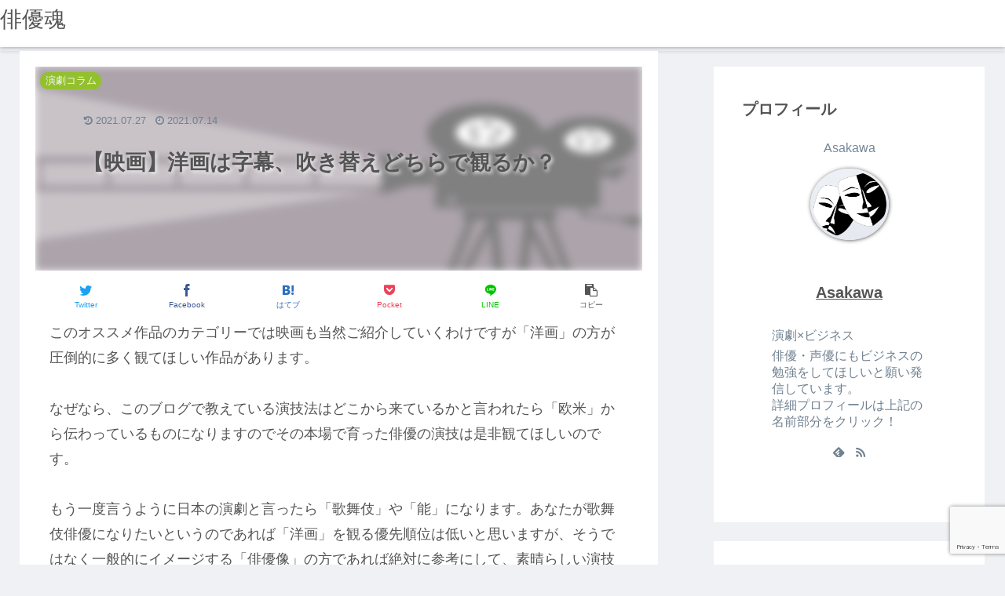

--- FILE ---
content_type: text/html; charset=utf-8
request_url: https://www.google.com/recaptcha/api2/anchor?ar=1&k=6LfnTS0eAAAAAPBu2dMSWmf2eY1uoXCUfucG9JqP&co=aHR0cHM6Ly9hc2hlc3RvLm5ldDo0NDM.&hl=en&v=PoyoqOPhxBO7pBk68S4YbpHZ&size=invisible&anchor-ms=20000&execute-ms=30000&cb=udnbw0cd1kkw
body_size: 48824
content:
<!DOCTYPE HTML><html dir="ltr" lang="en"><head><meta http-equiv="Content-Type" content="text/html; charset=UTF-8">
<meta http-equiv="X-UA-Compatible" content="IE=edge">
<title>reCAPTCHA</title>
<style type="text/css">
/* cyrillic-ext */
@font-face {
  font-family: 'Roboto';
  font-style: normal;
  font-weight: 400;
  font-stretch: 100%;
  src: url(//fonts.gstatic.com/s/roboto/v48/KFO7CnqEu92Fr1ME7kSn66aGLdTylUAMa3GUBHMdazTgWw.woff2) format('woff2');
  unicode-range: U+0460-052F, U+1C80-1C8A, U+20B4, U+2DE0-2DFF, U+A640-A69F, U+FE2E-FE2F;
}
/* cyrillic */
@font-face {
  font-family: 'Roboto';
  font-style: normal;
  font-weight: 400;
  font-stretch: 100%;
  src: url(//fonts.gstatic.com/s/roboto/v48/KFO7CnqEu92Fr1ME7kSn66aGLdTylUAMa3iUBHMdazTgWw.woff2) format('woff2');
  unicode-range: U+0301, U+0400-045F, U+0490-0491, U+04B0-04B1, U+2116;
}
/* greek-ext */
@font-face {
  font-family: 'Roboto';
  font-style: normal;
  font-weight: 400;
  font-stretch: 100%;
  src: url(//fonts.gstatic.com/s/roboto/v48/KFO7CnqEu92Fr1ME7kSn66aGLdTylUAMa3CUBHMdazTgWw.woff2) format('woff2');
  unicode-range: U+1F00-1FFF;
}
/* greek */
@font-face {
  font-family: 'Roboto';
  font-style: normal;
  font-weight: 400;
  font-stretch: 100%;
  src: url(//fonts.gstatic.com/s/roboto/v48/KFO7CnqEu92Fr1ME7kSn66aGLdTylUAMa3-UBHMdazTgWw.woff2) format('woff2');
  unicode-range: U+0370-0377, U+037A-037F, U+0384-038A, U+038C, U+038E-03A1, U+03A3-03FF;
}
/* math */
@font-face {
  font-family: 'Roboto';
  font-style: normal;
  font-weight: 400;
  font-stretch: 100%;
  src: url(//fonts.gstatic.com/s/roboto/v48/KFO7CnqEu92Fr1ME7kSn66aGLdTylUAMawCUBHMdazTgWw.woff2) format('woff2');
  unicode-range: U+0302-0303, U+0305, U+0307-0308, U+0310, U+0312, U+0315, U+031A, U+0326-0327, U+032C, U+032F-0330, U+0332-0333, U+0338, U+033A, U+0346, U+034D, U+0391-03A1, U+03A3-03A9, U+03B1-03C9, U+03D1, U+03D5-03D6, U+03F0-03F1, U+03F4-03F5, U+2016-2017, U+2034-2038, U+203C, U+2040, U+2043, U+2047, U+2050, U+2057, U+205F, U+2070-2071, U+2074-208E, U+2090-209C, U+20D0-20DC, U+20E1, U+20E5-20EF, U+2100-2112, U+2114-2115, U+2117-2121, U+2123-214F, U+2190, U+2192, U+2194-21AE, U+21B0-21E5, U+21F1-21F2, U+21F4-2211, U+2213-2214, U+2216-22FF, U+2308-230B, U+2310, U+2319, U+231C-2321, U+2336-237A, U+237C, U+2395, U+239B-23B7, U+23D0, U+23DC-23E1, U+2474-2475, U+25AF, U+25B3, U+25B7, U+25BD, U+25C1, U+25CA, U+25CC, U+25FB, U+266D-266F, U+27C0-27FF, U+2900-2AFF, U+2B0E-2B11, U+2B30-2B4C, U+2BFE, U+3030, U+FF5B, U+FF5D, U+1D400-1D7FF, U+1EE00-1EEFF;
}
/* symbols */
@font-face {
  font-family: 'Roboto';
  font-style: normal;
  font-weight: 400;
  font-stretch: 100%;
  src: url(//fonts.gstatic.com/s/roboto/v48/KFO7CnqEu92Fr1ME7kSn66aGLdTylUAMaxKUBHMdazTgWw.woff2) format('woff2');
  unicode-range: U+0001-000C, U+000E-001F, U+007F-009F, U+20DD-20E0, U+20E2-20E4, U+2150-218F, U+2190, U+2192, U+2194-2199, U+21AF, U+21E6-21F0, U+21F3, U+2218-2219, U+2299, U+22C4-22C6, U+2300-243F, U+2440-244A, U+2460-24FF, U+25A0-27BF, U+2800-28FF, U+2921-2922, U+2981, U+29BF, U+29EB, U+2B00-2BFF, U+4DC0-4DFF, U+FFF9-FFFB, U+10140-1018E, U+10190-1019C, U+101A0, U+101D0-101FD, U+102E0-102FB, U+10E60-10E7E, U+1D2C0-1D2D3, U+1D2E0-1D37F, U+1F000-1F0FF, U+1F100-1F1AD, U+1F1E6-1F1FF, U+1F30D-1F30F, U+1F315, U+1F31C, U+1F31E, U+1F320-1F32C, U+1F336, U+1F378, U+1F37D, U+1F382, U+1F393-1F39F, U+1F3A7-1F3A8, U+1F3AC-1F3AF, U+1F3C2, U+1F3C4-1F3C6, U+1F3CA-1F3CE, U+1F3D4-1F3E0, U+1F3ED, U+1F3F1-1F3F3, U+1F3F5-1F3F7, U+1F408, U+1F415, U+1F41F, U+1F426, U+1F43F, U+1F441-1F442, U+1F444, U+1F446-1F449, U+1F44C-1F44E, U+1F453, U+1F46A, U+1F47D, U+1F4A3, U+1F4B0, U+1F4B3, U+1F4B9, U+1F4BB, U+1F4BF, U+1F4C8-1F4CB, U+1F4D6, U+1F4DA, U+1F4DF, U+1F4E3-1F4E6, U+1F4EA-1F4ED, U+1F4F7, U+1F4F9-1F4FB, U+1F4FD-1F4FE, U+1F503, U+1F507-1F50B, U+1F50D, U+1F512-1F513, U+1F53E-1F54A, U+1F54F-1F5FA, U+1F610, U+1F650-1F67F, U+1F687, U+1F68D, U+1F691, U+1F694, U+1F698, U+1F6AD, U+1F6B2, U+1F6B9-1F6BA, U+1F6BC, U+1F6C6-1F6CF, U+1F6D3-1F6D7, U+1F6E0-1F6EA, U+1F6F0-1F6F3, U+1F6F7-1F6FC, U+1F700-1F7FF, U+1F800-1F80B, U+1F810-1F847, U+1F850-1F859, U+1F860-1F887, U+1F890-1F8AD, U+1F8B0-1F8BB, U+1F8C0-1F8C1, U+1F900-1F90B, U+1F93B, U+1F946, U+1F984, U+1F996, U+1F9E9, U+1FA00-1FA6F, U+1FA70-1FA7C, U+1FA80-1FA89, U+1FA8F-1FAC6, U+1FACE-1FADC, U+1FADF-1FAE9, U+1FAF0-1FAF8, U+1FB00-1FBFF;
}
/* vietnamese */
@font-face {
  font-family: 'Roboto';
  font-style: normal;
  font-weight: 400;
  font-stretch: 100%;
  src: url(//fonts.gstatic.com/s/roboto/v48/KFO7CnqEu92Fr1ME7kSn66aGLdTylUAMa3OUBHMdazTgWw.woff2) format('woff2');
  unicode-range: U+0102-0103, U+0110-0111, U+0128-0129, U+0168-0169, U+01A0-01A1, U+01AF-01B0, U+0300-0301, U+0303-0304, U+0308-0309, U+0323, U+0329, U+1EA0-1EF9, U+20AB;
}
/* latin-ext */
@font-face {
  font-family: 'Roboto';
  font-style: normal;
  font-weight: 400;
  font-stretch: 100%;
  src: url(//fonts.gstatic.com/s/roboto/v48/KFO7CnqEu92Fr1ME7kSn66aGLdTylUAMa3KUBHMdazTgWw.woff2) format('woff2');
  unicode-range: U+0100-02BA, U+02BD-02C5, U+02C7-02CC, U+02CE-02D7, U+02DD-02FF, U+0304, U+0308, U+0329, U+1D00-1DBF, U+1E00-1E9F, U+1EF2-1EFF, U+2020, U+20A0-20AB, U+20AD-20C0, U+2113, U+2C60-2C7F, U+A720-A7FF;
}
/* latin */
@font-face {
  font-family: 'Roboto';
  font-style: normal;
  font-weight: 400;
  font-stretch: 100%;
  src: url(//fonts.gstatic.com/s/roboto/v48/KFO7CnqEu92Fr1ME7kSn66aGLdTylUAMa3yUBHMdazQ.woff2) format('woff2');
  unicode-range: U+0000-00FF, U+0131, U+0152-0153, U+02BB-02BC, U+02C6, U+02DA, U+02DC, U+0304, U+0308, U+0329, U+2000-206F, U+20AC, U+2122, U+2191, U+2193, U+2212, U+2215, U+FEFF, U+FFFD;
}
/* cyrillic-ext */
@font-face {
  font-family: 'Roboto';
  font-style: normal;
  font-weight: 500;
  font-stretch: 100%;
  src: url(//fonts.gstatic.com/s/roboto/v48/KFO7CnqEu92Fr1ME7kSn66aGLdTylUAMa3GUBHMdazTgWw.woff2) format('woff2');
  unicode-range: U+0460-052F, U+1C80-1C8A, U+20B4, U+2DE0-2DFF, U+A640-A69F, U+FE2E-FE2F;
}
/* cyrillic */
@font-face {
  font-family: 'Roboto';
  font-style: normal;
  font-weight: 500;
  font-stretch: 100%;
  src: url(//fonts.gstatic.com/s/roboto/v48/KFO7CnqEu92Fr1ME7kSn66aGLdTylUAMa3iUBHMdazTgWw.woff2) format('woff2');
  unicode-range: U+0301, U+0400-045F, U+0490-0491, U+04B0-04B1, U+2116;
}
/* greek-ext */
@font-face {
  font-family: 'Roboto';
  font-style: normal;
  font-weight: 500;
  font-stretch: 100%;
  src: url(//fonts.gstatic.com/s/roboto/v48/KFO7CnqEu92Fr1ME7kSn66aGLdTylUAMa3CUBHMdazTgWw.woff2) format('woff2');
  unicode-range: U+1F00-1FFF;
}
/* greek */
@font-face {
  font-family: 'Roboto';
  font-style: normal;
  font-weight: 500;
  font-stretch: 100%;
  src: url(//fonts.gstatic.com/s/roboto/v48/KFO7CnqEu92Fr1ME7kSn66aGLdTylUAMa3-UBHMdazTgWw.woff2) format('woff2');
  unicode-range: U+0370-0377, U+037A-037F, U+0384-038A, U+038C, U+038E-03A1, U+03A3-03FF;
}
/* math */
@font-face {
  font-family: 'Roboto';
  font-style: normal;
  font-weight: 500;
  font-stretch: 100%;
  src: url(//fonts.gstatic.com/s/roboto/v48/KFO7CnqEu92Fr1ME7kSn66aGLdTylUAMawCUBHMdazTgWw.woff2) format('woff2');
  unicode-range: U+0302-0303, U+0305, U+0307-0308, U+0310, U+0312, U+0315, U+031A, U+0326-0327, U+032C, U+032F-0330, U+0332-0333, U+0338, U+033A, U+0346, U+034D, U+0391-03A1, U+03A3-03A9, U+03B1-03C9, U+03D1, U+03D5-03D6, U+03F0-03F1, U+03F4-03F5, U+2016-2017, U+2034-2038, U+203C, U+2040, U+2043, U+2047, U+2050, U+2057, U+205F, U+2070-2071, U+2074-208E, U+2090-209C, U+20D0-20DC, U+20E1, U+20E5-20EF, U+2100-2112, U+2114-2115, U+2117-2121, U+2123-214F, U+2190, U+2192, U+2194-21AE, U+21B0-21E5, U+21F1-21F2, U+21F4-2211, U+2213-2214, U+2216-22FF, U+2308-230B, U+2310, U+2319, U+231C-2321, U+2336-237A, U+237C, U+2395, U+239B-23B7, U+23D0, U+23DC-23E1, U+2474-2475, U+25AF, U+25B3, U+25B7, U+25BD, U+25C1, U+25CA, U+25CC, U+25FB, U+266D-266F, U+27C0-27FF, U+2900-2AFF, U+2B0E-2B11, U+2B30-2B4C, U+2BFE, U+3030, U+FF5B, U+FF5D, U+1D400-1D7FF, U+1EE00-1EEFF;
}
/* symbols */
@font-face {
  font-family: 'Roboto';
  font-style: normal;
  font-weight: 500;
  font-stretch: 100%;
  src: url(//fonts.gstatic.com/s/roboto/v48/KFO7CnqEu92Fr1ME7kSn66aGLdTylUAMaxKUBHMdazTgWw.woff2) format('woff2');
  unicode-range: U+0001-000C, U+000E-001F, U+007F-009F, U+20DD-20E0, U+20E2-20E4, U+2150-218F, U+2190, U+2192, U+2194-2199, U+21AF, U+21E6-21F0, U+21F3, U+2218-2219, U+2299, U+22C4-22C6, U+2300-243F, U+2440-244A, U+2460-24FF, U+25A0-27BF, U+2800-28FF, U+2921-2922, U+2981, U+29BF, U+29EB, U+2B00-2BFF, U+4DC0-4DFF, U+FFF9-FFFB, U+10140-1018E, U+10190-1019C, U+101A0, U+101D0-101FD, U+102E0-102FB, U+10E60-10E7E, U+1D2C0-1D2D3, U+1D2E0-1D37F, U+1F000-1F0FF, U+1F100-1F1AD, U+1F1E6-1F1FF, U+1F30D-1F30F, U+1F315, U+1F31C, U+1F31E, U+1F320-1F32C, U+1F336, U+1F378, U+1F37D, U+1F382, U+1F393-1F39F, U+1F3A7-1F3A8, U+1F3AC-1F3AF, U+1F3C2, U+1F3C4-1F3C6, U+1F3CA-1F3CE, U+1F3D4-1F3E0, U+1F3ED, U+1F3F1-1F3F3, U+1F3F5-1F3F7, U+1F408, U+1F415, U+1F41F, U+1F426, U+1F43F, U+1F441-1F442, U+1F444, U+1F446-1F449, U+1F44C-1F44E, U+1F453, U+1F46A, U+1F47D, U+1F4A3, U+1F4B0, U+1F4B3, U+1F4B9, U+1F4BB, U+1F4BF, U+1F4C8-1F4CB, U+1F4D6, U+1F4DA, U+1F4DF, U+1F4E3-1F4E6, U+1F4EA-1F4ED, U+1F4F7, U+1F4F9-1F4FB, U+1F4FD-1F4FE, U+1F503, U+1F507-1F50B, U+1F50D, U+1F512-1F513, U+1F53E-1F54A, U+1F54F-1F5FA, U+1F610, U+1F650-1F67F, U+1F687, U+1F68D, U+1F691, U+1F694, U+1F698, U+1F6AD, U+1F6B2, U+1F6B9-1F6BA, U+1F6BC, U+1F6C6-1F6CF, U+1F6D3-1F6D7, U+1F6E0-1F6EA, U+1F6F0-1F6F3, U+1F6F7-1F6FC, U+1F700-1F7FF, U+1F800-1F80B, U+1F810-1F847, U+1F850-1F859, U+1F860-1F887, U+1F890-1F8AD, U+1F8B0-1F8BB, U+1F8C0-1F8C1, U+1F900-1F90B, U+1F93B, U+1F946, U+1F984, U+1F996, U+1F9E9, U+1FA00-1FA6F, U+1FA70-1FA7C, U+1FA80-1FA89, U+1FA8F-1FAC6, U+1FACE-1FADC, U+1FADF-1FAE9, U+1FAF0-1FAF8, U+1FB00-1FBFF;
}
/* vietnamese */
@font-face {
  font-family: 'Roboto';
  font-style: normal;
  font-weight: 500;
  font-stretch: 100%;
  src: url(//fonts.gstatic.com/s/roboto/v48/KFO7CnqEu92Fr1ME7kSn66aGLdTylUAMa3OUBHMdazTgWw.woff2) format('woff2');
  unicode-range: U+0102-0103, U+0110-0111, U+0128-0129, U+0168-0169, U+01A0-01A1, U+01AF-01B0, U+0300-0301, U+0303-0304, U+0308-0309, U+0323, U+0329, U+1EA0-1EF9, U+20AB;
}
/* latin-ext */
@font-face {
  font-family: 'Roboto';
  font-style: normal;
  font-weight: 500;
  font-stretch: 100%;
  src: url(//fonts.gstatic.com/s/roboto/v48/KFO7CnqEu92Fr1ME7kSn66aGLdTylUAMa3KUBHMdazTgWw.woff2) format('woff2');
  unicode-range: U+0100-02BA, U+02BD-02C5, U+02C7-02CC, U+02CE-02D7, U+02DD-02FF, U+0304, U+0308, U+0329, U+1D00-1DBF, U+1E00-1E9F, U+1EF2-1EFF, U+2020, U+20A0-20AB, U+20AD-20C0, U+2113, U+2C60-2C7F, U+A720-A7FF;
}
/* latin */
@font-face {
  font-family: 'Roboto';
  font-style: normal;
  font-weight: 500;
  font-stretch: 100%;
  src: url(//fonts.gstatic.com/s/roboto/v48/KFO7CnqEu92Fr1ME7kSn66aGLdTylUAMa3yUBHMdazQ.woff2) format('woff2');
  unicode-range: U+0000-00FF, U+0131, U+0152-0153, U+02BB-02BC, U+02C6, U+02DA, U+02DC, U+0304, U+0308, U+0329, U+2000-206F, U+20AC, U+2122, U+2191, U+2193, U+2212, U+2215, U+FEFF, U+FFFD;
}
/* cyrillic-ext */
@font-face {
  font-family: 'Roboto';
  font-style: normal;
  font-weight: 900;
  font-stretch: 100%;
  src: url(//fonts.gstatic.com/s/roboto/v48/KFO7CnqEu92Fr1ME7kSn66aGLdTylUAMa3GUBHMdazTgWw.woff2) format('woff2');
  unicode-range: U+0460-052F, U+1C80-1C8A, U+20B4, U+2DE0-2DFF, U+A640-A69F, U+FE2E-FE2F;
}
/* cyrillic */
@font-face {
  font-family: 'Roboto';
  font-style: normal;
  font-weight: 900;
  font-stretch: 100%;
  src: url(//fonts.gstatic.com/s/roboto/v48/KFO7CnqEu92Fr1ME7kSn66aGLdTylUAMa3iUBHMdazTgWw.woff2) format('woff2');
  unicode-range: U+0301, U+0400-045F, U+0490-0491, U+04B0-04B1, U+2116;
}
/* greek-ext */
@font-face {
  font-family: 'Roboto';
  font-style: normal;
  font-weight: 900;
  font-stretch: 100%;
  src: url(//fonts.gstatic.com/s/roboto/v48/KFO7CnqEu92Fr1ME7kSn66aGLdTylUAMa3CUBHMdazTgWw.woff2) format('woff2');
  unicode-range: U+1F00-1FFF;
}
/* greek */
@font-face {
  font-family: 'Roboto';
  font-style: normal;
  font-weight: 900;
  font-stretch: 100%;
  src: url(//fonts.gstatic.com/s/roboto/v48/KFO7CnqEu92Fr1ME7kSn66aGLdTylUAMa3-UBHMdazTgWw.woff2) format('woff2');
  unicode-range: U+0370-0377, U+037A-037F, U+0384-038A, U+038C, U+038E-03A1, U+03A3-03FF;
}
/* math */
@font-face {
  font-family: 'Roboto';
  font-style: normal;
  font-weight: 900;
  font-stretch: 100%;
  src: url(//fonts.gstatic.com/s/roboto/v48/KFO7CnqEu92Fr1ME7kSn66aGLdTylUAMawCUBHMdazTgWw.woff2) format('woff2');
  unicode-range: U+0302-0303, U+0305, U+0307-0308, U+0310, U+0312, U+0315, U+031A, U+0326-0327, U+032C, U+032F-0330, U+0332-0333, U+0338, U+033A, U+0346, U+034D, U+0391-03A1, U+03A3-03A9, U+03B1-03C9, U+03D1, U+03D5-03D6, U+03F0-03F1, U+03F4-03F5, U+2016-2017, U+2034-2038, U+203C, U+2040, U+2043, U+2047, U+2050, U+2057, U+205F, U+2070-2071, U+2074-208E, U+2090-209C, U+20D0-20DC, U+20E1, U+20E5-20EF, U+2100-2112, U+2114-2115, U+2117-2121, U+2123-214F, U+2190, U+2192, U+2194-21AE, U+21B0-21E5, U+21F1-21F2, U+21F4-2211, U+2213-2214, U+2216-22FF, U+2308-230B, U+2310, U+2319, U+231C-2321, U+2336-237A, U+237C, U+2395, U+239B-23B7, U+23D0, U+23DC-23E1, U+2474-2475, U+25AF, U+25B3, U+25B7, U+25BD, U+25C1, U+25CA, U+25CC, U+25FB, U+266D-266F, U+27C0-27FF, U+2900-2AFF, U+2B0E-2B11, U+2B30-2B4C, U+2BFE, U+3030, U+FF5B, U+FF5D, U+1D400-1D7FF, U+1EE00-1EEFF;
}
/* symbols */
@font-face {
  font-family: 'Roboto';
  font-style: normal;
  font-weight: 900;
  font-stretch: 100%;
  src: url(//fonts.gstatic.com/s/roboto/v48/KFO7CnqEu92Fr1ME7kSn66aGLdTylUAMaxKUBHMdazTgWw.woff2) format('woff2');
  unicode-range: U+0001-000C, U+000E-001F, U+007F-009F, U+20DD-20E0, U+20E2-20E4, U+2150-218F, U+2190, U+2192, U+2194-2199, U+21AF, U+21E6-21F0, U+21F3, U+2218-2219, U+2299, U+22C4-22C6, U+2300-243F, U+2440-244A, U+2460-24FF, U+25A0-27BF, U+2800-28FF, U+2921-2922, U+2981, U+29BF, U+29EB, U+2B00-2BFF, U+4DC0-4DFF, U+FFF9-FFFB, U+10140-1018E, U+10190-1019C, U+101A0, U+101D0-101FD, U+102E0-102FB, U+10E60-10E7E, U+1D2C0-1D2D3, U+1D2E0-1D37F, U+1F000-1F0FF, U+1F100-1F1AD, U+1F1E6-1F1FF, U+1F30D-1F30F, U+1F315, U+1F31C, U+1F31E, U+1F320-1F32C, U+1F336, U+1F378, U+1F37D, U+1F382, U+1F393-1F39F, U+1F3A7-1F3A8, U+1F3AC-1F3AF, U+1F3C2, U+1F3C4-1F3C6, U+1F3CA-1F3CE, U+1F3D4-1F3E0, U+1F3ED, U+1F3F1-1F3F3, U+1F3F5-1F3F7, U+1F408, U+1F415, U+1F41F, U+1F426, U+1F43F, U+1F441-1F442, U+1F444, U+1F446-1F449, U+1F44C-1F44E, U+1F453, U+1F46A, U+1F47D, U+1F4A3, U+1F4B0, U+1F4B3, U+1F4B9, U+1F4BB, U+1F4BF, U+1F4C8-1F4CB, U+1F4D6, U+1F4DA, U+1F4DF, U+1F4E3-1F4E6, U+1F4EA-1F4ED, U+1F4F7, U+1F4F9-1F4FB, U+1F4FD-1F4FE, U+1F503, U+1F507-1F50B, U+1F50D, U+1F512-1F513, U+1F53E-1F54A, U+1F54F-1F5FA, U+1F610, U+1F650-1F67F, U+1F687, U+1F68D, U+1F691, U+1F694, U+1F698, U+1F6AD, U+1F6B2, U+1F6B9-1F6BA, U+1F6BC, U+1F6C6-1F6CF, U+1F6D3-1F6D7, U+1F6E0-1F6EA, U+1F6F0-1F6F3, U+1F6F7-1F6FC, U+1F700-1F7FF, U+1F800-1F80B, U+1F810-1F847, U+1F850-1F859, U+1F860-1F887, U+1F890-1F8AD, U+1F8B0-1F8BB, U+1F8C0-1F8C1, U+1F900-1F90B, U+1F93B, U+1F946, U+1F984, U+1F996, U+1F9E9, U+1FA00-1FA6F, U+1FA70-1FA7C, U+1FA80-1FA89, U+1FA8F-1FAC6, U+1FACE-1FADC, U+1FADF-1FAE9, U+1FAF0-1FAF8, U+1FB00-1FBFF;
}
/* vietnamese */
@font-face {
  font-family: 'Roboto';
  font-style: normal;
  font-weight: 900;
  font-stretch: 100%;
  src: url(//fonts.gstatic.com/s/roboto/v48/KFO7CnqEu92Fr1ME7kSn66aGLdTylUAMa3OUBHMdazTgWw.woff2) format('woff2');
  unicode-range: U+0102-0103, U+0110-0111, U+0128-0129, U+0168-0169, U+01A0-01A1, U+01AF-01B0, U+0300-0301, U+0303-0304, U+0308-0309, U+0323, U+0329, U+1EA0-1EF9, U+20AB;
}
/* latin-ext */
@font-face {
  font-family: 'Roboto';
  font-style: normal;
  font-weight: 900;
  font-stretch: 100%;
  src: url(//fonts.gstatic.com/s/roboto/v48/KFO7CnqEu92Fr1ME7kSn66aGLdTylUAMa3KUBHMdazTgWw.woff2) format('woff2');
  unicode-range: U+0100-02BA, U+02BD-02C5, U+02C7-02CC, U+02CE-02D7, U+02DD-02FF, U+0304, U+0308, U+0329, U+1D00-1DBF, U+1E00-1E9F, U+1EF2-1EFF, U+2020, U+20A0-20AB, U+20AD-20C0, U+2113, U+2C60-2C7F, U+A720-A7FF;
}
/* latin */
@font-face {
  font-family: 'Roboto';
  font-style: normal;
  font-weight: 900;
  font-stretch: 100%;
  src: url(//fonts.gstatic.com/s/roboto/v48/KFO7CnqEu92Fr1ME7kSn66aGLdTylUAMa3yUBHMdazQ.woff2) format('woff2');
  unicode-range: U+0000-00FF, U+0131, U+0152-0153, U+02BB-02BC, U+02C6, U+02DA, U+02DC, U+0304, U+0308, U+0329, U+2000-206F, U+20AC, U+2122, U+2191, U+2193, U+2212, U+2215, U+FEFF, U+FFFD;
}

</style>
<link rel="stylesheet" type="text/css" href="https://www.gstatic.com/recaptcha/releases/PoyoqOPhxBO7pBk68S4YbpHZ/styles__ltr.css">
<script nonce="iict14la3WtLYWGj3k1VTw" type="text/javascript">window['__recaptcha_api'] = 'https://www.google.com/recaptcha/api2/';</script>
<script type="text/javascript" src="https://www.gstatic.com/recaptcha/releases/PoyoqOPhxBO7pBk68S4YbpHZ/recaptcha__en.js" nonce="iict14la3WtLYWGj3k1VTw">
      
    </script></head>
<body><div id="rc-anchor-alert" class="rc-anchor-alert"></div>
<input type="hidden" id="recaptcha-token" value="[base64]">
<script type="text/javascript" nonce="iict14la3WtLYWGj3k1VTw">
      recaptcha.anchor.Main.init("[\x22ainput\x22,[\x22bgdata\x22,\x22\x22,\[base64]/[base64]/UltIKytdPWE6KGE8MjA0OD9SW0grK109YT4+NnwxOTI6KChhJjY0NTEyKT09NTUyOTYmJnErMTxoLmxlbmd0aCYmKGguY2hhckNvZGVBdChxKzEpJjY0NTEyKT09NTYzMjA/[base64]/MjU1OlI/[base64]/[base64]/[base64]/[base64]/[base64]/[base64]/[base64]/[base64]/[base64]/[base64]\x22,\[base64]\\u003d\x22,\x22w5zDo2/[base64]/wpbDkSF2fwsVfcOKwqsFwoLCgcK+aMONwobCscKjwrfCvsOLNSoqFMKMBsKeYxgKOlHCsiNnwp0JWVvDp8K4GcOgVcKbwrcNwrDCojBvw4/Ck8KwQMOfNA7Dk8K3wqF2fwvCjMKieFZnwqQvdsOfw7cYw47CmwnCqxrCmhfDj8OCIsKNwoHDhDjDnsK/[base64]/YgZ0WMORw4w+BAjCocOBBcOSw54JcFrDlBfCm3/CscKxwoDDoll/VGgHw4dpDjbDjQtwwq0+F8K+w4PDhUTCgcOtw7FlwoLCp8K3QsKXcVXCgsOdw4PDm8OgcMOQw6PCkcKsw7cXwrQIwqVxwo/[base64]/wpI6wpY7w5fDi8KsGxbDpRFKd8OdUB3CjcKYLhTDsMONLsKNw6NMwpLDqQPDgl/ClQzCknHCvm3DosK8CTUSw4NRw74YAsK+a8KSNxluJBzCpQXDkRnDg2bDvGbDhcK5woFfwpvCisKtHHDDnCrCm8KmGTTCm3rDtsKtw7kmPMKBEGkpw4PCgG/DlwzDrcKUScOhwqfDnAUGTnXCojPDi3TCtDIARiDChcOmwqUrw5TDrMK9fQ/CsQp0KmTDg8K4woLDpnXDvMOFES7DjcOSDEFfw5VCw67Dv8KMYXLCrMO3OzI6QcKqGw3DgBXDjcOQD23CiAkqAcKiwqPCmMK0f8Ocw5/Cuj5iw6RFwp9SPhrCoMOmK8KGwp90Z2NMCRlcP8KNIi5rQyHCoBJ/[base64]/DvMOzw6U2IiEkPDQCwrjDr2vCgkYyHsK/ABrDt8KoTRHDvgXDlsK0aTJCVsK1w7TDqUIfw5jCvsOXXsOTw7LCs8OPw5V+w5TDl8O9agLCtFtkwp/DpMOZw4M9fgbDj8OJQsKXw689NMOXw7nCg8KWw4fCpcOtPsODw57DqsOFdRonF1EXZUNVw7BgWENgAC93CMKAF8KddF7ClcKcFmU8wqHDhx/[base64]/DscKgw7I/wpnDm8O/UnEiw5HCm3PCul/CoWYuVjoHRD41wqDDgcODwo04w5HCgMK3RVjDpcK8ZhvCmUHDrgjDkRhUw5sQw6TCmgRNw6/[base64]/DrcKOGjzDg3MEU0XCsUQtHjR0QXLDhlFTwoEyw50GaSsAwq1pKMKXecKAJcOLwrHCsMK0w7/[base64]/JlNmw7xAw6J8UhvCnMO2wqvCozckw4xyUsOCw5LDj8KjVB9Yw5bCjBnClhzDt8OwOEUVw6rCtlAdwrnCmEFEGxHCosOwwqwuwr/CscO+wrEhw5E6A8OUw5bCiHzCmcO8wqTDvMOKwrpewpIXBT3Dl01mwo1ow4RjGiTCvC8uCMO+ShYsdCTDnMK4w6XCu3nCrMOow71dRMKTIsKmwo5Nw7LDn8K0a8Kjw6MOw6dBw5FLUCrDvWVqwrINwpUbwqzDqMO6DcOEwoLDsBgIw4IQcsO0Y1XCuxkVw70/[base64]/ClSvCocO8Aj7Cs8K2w79Mw5JHwozClsKOwrdGw5/CjnzCu8OZwqtgayvCmsKZPDDDmnFschjCgMKpLcKecsOLw61XPMKfw5J4TVJ5BgDDsjM4AU4Fw4xfXA8SYj0PPlw5wp8cwqoXwo4Sw6XCpzk+w6Q/w6FdbMOOw5MpMsKePcOowo9qw7F/RlRBwoBBAMKWw6p0w6fCnFNdw60uYMKVYWdHwpnDrcOAfcOVw78QEClYJMKHOAvDsTp+wrfDm8OKN27CvkDCuMOVIMOtfcKPe8OCwonCqHs/wpM+wr7CunDCg8OpNMOmwonDuMOMw50PwoNTw4UiAzDCvMKtZ8KxEcOSbE/DjUHCucKww4/DvwIwwpdbw7bDlsOhwqh+wpnCtMKeQ8KwUcK5YcKeTn3DlFJ4wpXDlj9PVzPCgsOoQ2prAsOFCsOow6cyRVvDiMOxFsORXWrDql/CsMK7w6TCll55wrcawpd/w7HDhiXDssKEHhMhwo4ZwqHDkMK4wq/CjsOhw6xBwq7DkMKzw6zDjsKmwqzCvBHCkE5JJTY1wqTDk8Ofwq1NZXIpdhrDqQgcNMKRw5hmw5vDh8OYw5jDp8Onw4M8w4ICEsOZwqUBwo1nL8O2wp7Cqj3CksOBw7XDuMKcMsKLc8KKw4txEcOWUMOrC3/CgcKQw4DDjhzCjMKYwqg9wp/[base64]/[base64]/[base64]/U8KzcsKZQMONTcK7wroowpcBw6sEc8OVMMO8CsOlw4zCu8Kwwp/DsjBvw6HCtGELGsOge8KzScKgVMOjKA5TWMKSw7zDj8Opw47Ch8K/fylQNsKPAHUVw6bCpcKnwpfCvsO/[base64]/Dh0vCuxTCocKgw6EhCxDCrxLCmAjCpMKiIMO3wq9Xwpg3QMK7enNtw6V8TVZ6wq/CmcK+LcKUFSrDh3vCqcKJwoDCqSgEwrPCqGzDl3wlHADDr09/ZEbDhsK1KsOlw4FJw4ERw4FcMBEDUzbCg8KRwrDCsjlNwqfDsRHDiUrDjMOmw71LIUUfA8Kaw6vCgsOSScOyw4gTwpEUw6QCQMKywoM8w6kawrQaN8OlOn9xaMKgw5sswp7Di8OHwp4Aw6/DjCjDgi3CvsOBKCd8DcOFScK3IGkRw6J7wq9Kw5cXwp5/wqbCvxDDmsKILsKcw5gdwpfCoMKgLsKtwr/CllQgbSLDhi3CosKTAcKIP8O9Njtlw5Yfw5rDrlkGw6XDmEhFbsOVTW7CkcOMDMOLeVhAEsOaw7cyw6Abw5fCgwHDky1Lw5wRQHvCjsO+w7DDhsKiwqAfdSMcw4FAwo3DgMO/w5AiwqETwqLCmmAWw5J0w49wwogwwopuw5LCiMK8OkrCp1hrw6FibA0ZwovCjsOtOMKtI0/[base64]/Dm8OKX8O9DsOmw4nCgsKbwrvCj8KTw67Dk8Kew5sUSDcwwrfDqEfCtnlhU8KpJMKXwpbCscO/w4sUwr7CocKEw4UjYjJRLXJKwrNrw7vDmcOnYsKJQi/Cj8Kxw4TDu8OdEcKmbMOQKsOxY8KYalbCoxrCjVDDo0/CssKEM0nDtArDpcK8w48xwqHDpgxtworCtMOYacKge1xKDn4ow4I7YMKiwrjDqll2NcKvwrAJw6s+MTbCj0FjT343NG/CsisSUmTDuHTDnEFgw4bDk20gw6/CssKXD1ZFwrvCgsKlw55Bw6F4w7RqcMOUwqLCqR/[base64]/XToCw67Dv8KDw7IrFMOWwo09w7HDtCNlfsOacmjDrMKzak7DqlnCrH7Ci8OzwqPCgcKdED/CksObBRI9wrMKDiZXw6ABR0vChRjCqBY2N8OKd8KAw7TDuWvDnMOKw4/DoALDtG3DlFXCuMKrw7hOw6U+LX4VPsK/[base64]/DhMOJCTs4ZQbCpsKQwpkvKX/CgsO4Li3CvSzCn8K+MMKhZ8KEWMOaw5Fmwo7DkUDCtDLDmBlww7TCisK2fVlzwplSQcOIbMOmwq1oW8OCAVhXbn1Ew40MEQLCqwTCoMOqeG/Dn8OjwpLDpMKBMiAYw7rCusOsw7/CjwXCjhsGTiBNE8O3JcO5D8K4WcKiwp1CwrvCjcOwccKhVCDCjgULwqhsScKvwoPDp8KYwq4uwocEKFfCtWDCrg/Dj0/[base64]/Ckictw7JGC8KfXEZhY3bDt2B6w6lHwp3DhiLDnRsmw5VbIkvClmDDisOwwpZCL1nDgMKEwo3ChsO9w403e8OzYy3DtMOOG0RBw54XAzNnGMOYSMKLRmHDjBZkQynCiS4Ww61+ZjjDmMO6d8Ogwp/DpjXDlsOMw4/ClMKJFyM5woXCmsO2woRiwoV4HMKVSMOncMO8wpR3wqjDvjzCtcOoBznCt2vCgcKuZxnDucOMf8O1w47CicO3wrVqwo8Fe23DscK8ZwYAwr7DihLCtFvCn04bO3Jhw6rDgwphaT/CiRTDtMO0LSg4w6toNgQRWsK+cMK+FnLCvyXDqMO1w50hwoZBKXFxwqIWw7LCuQ/CmTwHWcOgeWN7wrFmfcODEsK2w6zCuhthwrNow4vCgBXCoWjDscK/a0XDvXrDs01dw7caUCfDlcK3wr1zGMKPw5PDhHbCqnbCiRFte8OvdcOvWcOVHRgBLldvwrsiwrzDuiweRsKOwp/Dn8K9wrotV8OOBMK0w60Tw7QzDsKew7zDpgvDpgrCjsOld03ClcKvE8KbwoLCpnMENVDDmBfDrcOhw6F5acOVAsK4wpN/[base64]/Dq8KybgzDoVYewpjCuEMoDcONwqXCvMO1wp9pw4lqD8KdDljDpSHDvUwiIMKGwq0Yw7XDmQNKw5NHasKDw4fCpsKLKCTDm3lFwrTClURqw603ZUPDhgTCuMKPwp3Ct2TCnXTDpSVmacK8wpPDicKbw7/CjTAVw6/DtsOKayzClMO5wrbDtsO0VhglwoDCjRIiFHsow6TDrsO+wonCikBkMFDDthnDl8K/WcKCW1w7w7bDi8KZL8KVwrNFw5ZhwrfCoULCr38xFCzDvcK8UMKcw5gYw77Di3nCg1oVw7/CuX7CocONEF0zRBNFdHbDnn59w63DjmvDqsOrw4nDqgzDqcO/ZMKXwpvChMOLPcKJOD3Dtw8nesO1HX/[base64]/DmnLCg8O7Did+fBAUwp7Dmm4fw4XCmMOCw54TwoTDqsOnI18Dw65dwoJQY8KWJmnDlx/DvMKTOQx2RRHDvMKHJH/Cqy4Awpx7w6BFewc1MjnCscK/[base64]/EcOeKycHflIkD8Kbwp7Dm3xXOsK8w5F7G8OaXMKWw5XDmFMUw73CiMKEwrU3w5s0W8Opwq7CjTnCosKWwojCi8O9XMKEWB/Dhw/CowvDhcKZwrrCssO+w4V7woQzw7DDlxPCkcOYwpPCr1bDj8KZPnkUwpkww6BDS8KVwrkLYMK+w7HDh27DsFvDj3IBw7ZowrbDiQ/DjMKpX8OqwqnDkcKiw7QQKjjDkxJQwqNXwolCwq42w6c1BcO5GV/CkcOaw4nCvsKGGGdvwpNPXjl6wpDDri3CmFpocMONCgDDl1/DiMOJwonDnS0dw4XCl8KKw7IiasK/wrvDoyvDjEnDokQwwrfDk1vDk2w6PsOkEcK9wq3DonvDozPDgsKbwqkTwoVWH8O/[base64]/[base64]/Cg8KxSMK1HyMQAsOXw6klw4IZN8KrZ8K0YCDDm8KvFzQ1wpvDhFENAcKFw7DDgcOjwpPDncKiw5oIwoMow6IMw69Aw6/DqVE1w7cobyTCisKDbcO2wqkfw6XDqThlw7N4w6bDvH/DuDvCi8OewpZZLsO+K8KRHgDCpcKXV8OvwqN6w67CjT1Uwq0JFG/Dsyhaw4FXJQh9GmfClcK0w73DgsOZRzIHwp/CplQMQcOzHE5/w4JywqvCkkDCvB3DgkPCvMOvwrQLw7QNwqDCj8OrXsOgezTDoMKowoMpw7liw6h9w55Jw7QKwp95w5kiCnFZw6B4NGsWABTCo39xw7XDicK7w67CssK/SsOWEMOuw6h3wqpIWU/CpRc7MlwBwqnDoSksw6TDi8Kdw5k1filtw43CvMKDbCzCjcK4LcKqHx3DrHYzGBDDjcOTRVh9JsKRNWrCqcKJKMKKZSHDmUQxw7fDqMOLEcKcwpDDpwXCtsO0FWvClhcEw7EhwogbwpxcXsOcDWQieAM1woAqEzLDksK+T8OFwrXDmsKVwopXAjXDo3/DuB1WWAvDhcOsHcKAwow4d8KeMsKHRcK3wpE/ej0ZVALCi8KTw582wrrCucK+wqAowqdfw5RaWMKTwpcjR8KTw4U5CUPDmDVrIBnCm1vCvgQBw5fCsT7Dk8OQw7LCkT8ca8KaTyk1QcO+R8OGw43Di8O7w6Y9w6HCksOJBlbDkGddwofDlVJJeMO8wrMJwr/Cuw/[base64]/wqvCoBzDp0zDlsKcRgbDh8KqIMOgwpPDhcKnT8OGEsKrwp4iPEQIwpjDv1HCjcKWw53CuQjCvl/DqyFZw6/[base64]/[base64]/DjMK3S8KkTBDDpcOow5bDmMOxw5XDrMKww7rCgQbDmsK9wqMPwprDk8KFNXbCiiVzcsO/wpzDu8OQw5kKw4g9DcO9w6ZxRsOgbsOLw4XDqzoPwpvCm8OTWsKDw5taB0EkwrVuw7PDsMKrwqTCuibCv8O6chHDicOtwojDlxo7w4oXwp1JVsK9w7EnwpbChlkcbycQwo/[base64]/w7U8wrxpIEtuCjsFw6oJJcKIw7bDqjgefzrCvcKdQFnCm8Kww6dTJzZRBUzDr23CqMOTw6HDo8KNKsOTw64Tw6rCu8K3IcOPWsO2AGVAw79PMMOlwr9sw4nCqnfCusKJE8OFwqbCu0TDln/CmMKtSVZtw603XSXCnFDDtALCjcOoCzZPw4PDvlHCmcOCw7fCn8K9MCQCZcKYwrzCuQ7Dl8OaB0tQw5ACwqPDqwDDqQptV8K7w43CiMK8OGfDqcOBchHDhcKQVmLCmcKaYlvCpThoOsKCGcKZwp/Cn8KqwqLCmG/CicKJwq9ZeMOrwqlxw6TCp1HCtXXDs8KOGA/CjQPCi8OqNVPDrcO8w4TCo0VdO8O1fQ7Dg8K9Y8OOdsKQw4IDwrlWworCkcO7wq7CmsKLw4AMwonCiMO7wpPDrXTDtHVDLh1GQhpZw4BaCMOpwoNGwqTDlVwEA3rCo3gWw6c/wrhpw7bDuTzChzU6w47CsyESwq/DnBzDvUBrwpBCw4Msw68/Zl/DvcKJe8OiwpTCncOcwoZJwoETdDQsAjdidAjCozcyVMOjw4/CiyoPFVnDtgEGaMOww7TDjsKReMOPwqRSw7sjwofCqzZlw6J4DD5RCgB4M8OvCsOpwohSwqLDr8KtwoxLDcOkwo54FsOWwrh1IGQow6h8wq7Cq8OYccOYw6/[base64]/[base64]/Crjwywol2w6lRw5Qhwq5McwfCl3sGMcKbw6HDqsOtZcK2XA/DvEc7w4ADwonDrsOYVUcZw7jCmcKzI0LDocKIw7TCnkLDl8KGwoM+asOJw49qIH7DmsKvw4TDpBXDinHCjsO2WCbCmMOkdiXCv8K1w7Yow4HCsSVDwpvCqF/[base64]/Dr8KrwrBhOcOYw5bDksOXw4cRI8KnesOCM0HCkhTCgsKmw7xDZcOVPcK3w4Q1BcKcw4/[base64]/wp5GQMOMX8KpbThaw5klwrjCi8KVZi3Ch8KHwp7DqW0EJcOeJEglO8ObLjXCn8ONSMKrTMKJA2XCqyvCtsKnSUAcTSIzwoYid2lHw63CkCvCmwXDjwTCpjU1H8O/E2o9w5xhw5LCv8Kww5vCn8KUZ2wIw4PCoSwLw4gAQ2ZeRhvDmjvCmHXDrMOnwoEjwoXDgsO/w6YdBAsGCcO/w5/CrzvDrzzCvcOGG8KZwo/ClGHCuMK+JcKsw50rAVgGYsOGwq9wARbDkcOAE8KYw47DnHosGArCtiVvwohFw67DoSrCtz8Uwp3DrsOjwpQjw6DDonNCCcKoc0cBw4Z/F8OmIyPDmsKrPxDDmVFiwoxeasO6ecOIwpQ/cMKITjXDtGVWwr9WwoJwU3lhUcK8ZMKZwpdVScOaQMOhRVwlwrDCjhPDrsKMw5RoFGUnRhMYw4bDssObw4fCvMOIR3jDo01cfcOFw65TI8OfwrDCmEoMwr7Cl8ORBTB/w7YAEcO3dcKTwqJVbX/[base64]/w6LDqT8aEMOew4RJBgXDncOyCcK7Fg7ChHklZ0ZGScKJYsKJwow5EsOMwrnChQ1tw6TCp8Oaw7LDssKPwqTDscKtV8KcG8OXw5VqU8KFw65PEcOaw6fCp8KMQcOpwpNaDcK+wo4lwrjCsMKJF8OqLF/Dky0qf8K6w6sKwr0xw5tGw78UwovCvjN+csKiWcOLwoc5w4nDr8OZIcOPY3/Dj8KCw5TCn8KkwqF4CMK5w6jDrzQ7H8KPwpIBU3ZkU8OawotuFU1wwocJw4EwwovDvcO0w5B5w6ogw5bCvAcKY8K3w4rDjMKQw5zDrVfChsK/ORcsw5kmacK1w4lSc1PCt07Dpk1HwpjCoj7Dl1/DkMKwWsOsw6JUworDkgrDo2fDu8O/[base64]/AMKPFmfDr8K/VHDCq8OaW0zCuMKpfMOEZ8OQwo4uw7QawrFBw6jDpTvCuMOsU8KWw7/[base64]/DilrCkgF+KzUCwpN3wpnDnyPCvybDrVsuwoLCrmLChE59wpYLw4LCoijDi8Khw483EBUEMsKYw7LCo8OIw6nDrcOTwpzCvGoYd8Olw5Rbw43DqMOqFkpgw7/DpEA/fMK0w5fCkcO9DsO5woYyLcOcLMKoMGhAw4wZA8OzwoTCqwnCpcOuXTkKXTsaw7bCuE5ZwrHDlA1WU8Onwqp+TcO4w6nDr07DmcO5woHDs2pLAwTDi8K6H3HDikxZCzXDrMO/[base64]/wrQHEyjCmcKOP8OdAMKfw4zCgcKgURvCunDCq8KAw5Iuwqlow4kkT0U9AR58woXCsj/DtQV8bzROw4wrVCYYNcK6E3xRwrUKEysGwrU3asKRbcKkRzvDlz7DosKNw63Cq3HCv8O2DhMlHmrCgcK5wq3CscKMcMOXOcKIw5LCrwHDisOGAxrChMK5XMO1wobCgcKOWR7Co3bCoVfDlcKBR8OwVsKIXcOHwokoJcOiwq/Cn8O5BSfCjQ4ZwoLCumoLw5Zww5LDpcK4w4wlPMOowoDDuX3Dvn3ChMKLLUVkI8O0w5zDhsKCPENyw6bDkMK5wppgKcOew6nDvm9Kw67DtxUowr3DnxBlw69xHMOlwqoKw6E2dMOfdDvCowlNJMKDwpzCs8KTw5PCtsOEwrY9TDLDn8Ozwr/CsmgWXMO1wrVCc8KZwoVASsO7w7TDoiZaw59XwqrCnw1HUcOww67DnsOGEsOKwqzDmMO0LcO/wojCkj4PZFAfFALDvsOsw6dJGcOWKh96w4LDsEjDvT3CvXkgdcOdw7kNXsKuwqEsw6jCrMORFHrDvcKAJ2bCpkPCusOtLMKZw6bCpVk/wojCpMOvw7nChsKswrPCqgY/X8OcZkwxw57DpsKkwrrDg8OZwoLDkMKnwrQjwpROYMOvw6LCvkVWQFgrwpIOV8Kjw4PClcOBwq8sw6HDrsKTMsKTwoDCqcKDFXTCgMOfwrwFw5Axw45mUVgtwoRFFnAuGsKfalbDr0F/Pn8Pw6XDjsOAaMK4e8OWw7w1w5dlw6jCmcOkwrDCucKXBSXDmm/[base64]/DpT3CiQDClx/[base64]/CkGwfRcKHB14vwrdoNHDCtAbDkMOYwo0AwprCvMKGwq/DsyXDpm5/wr4hYsO+wp1QwqTDksKaEsOWw73Cmx8sw4k4DMKcw6EQbkATw4/DlMOaXsOlw5FHWwDCvMK5NMKXwojDv8O+w5MmVcOPwr3CocO/RsKQYRHDl8OAwojCvRvCly3Dr8KFwoXCncKuacOCwqrDncOaRHvCrTnDuCrDnsOvwqRxwoTClQB9w4gVwpoNFsKewrDDuhTDn8KtAcKcKB5eCcK2OQ/[base64]/[base64]/B8OyFXFywrbCl39rPsOkwrNhXWTDtWRpw6IRw7B1Bz7DsBkOw7fDj8KUwrJrDcKBw6cocBvDoXdTL3hlwqLCisKaWWIuw7DDsMKwwr3Cj8O7EsKHw4PDssOJw59Tw6vChMOXwoMZw53Cs8ONw4vChD5mw4LCvAvDpsK/NFrCljzDgQ7CrCxZF8KdJUnDlzJvw5l0w69OwpPDpT84wpFYwqDDicKNwoNrwrjDqcK7PjVyOsKSdMKYA8OKw4XDggnDonbDgilXwpzDtFfDrk0KEMKFwqbDoMKuw6DCssKNw6fCqMOhcMKlwrfDtg/DpG/CqcO+dMKBD8OXKC5jw5XDsEnDi8KJJsKnZ8OCJTsEXMOWcsOtYxLDnS9ze8Kbw4jDm8Ozw7nCuE0Cw4Eqw7F/w6xcwr3CqD/DnygEw4rDhBzCmsOBfAkTw4RSw78pwqwPGMKOwrU3H8KzwoTCjsKwXMKdfTdbw5/ClcKGAhZZKkrCi8KJw7/[base64]/[base64]/[base64]/woQQFx3ClnJWfMK5A8KrfsKXY8OWZsOwwoNYNA3DkMKUXsOgAxNZBcKdw5w2wrnDvMKDw6YGworDqsOlw77Ci302RmVSaGIWGWvChMKOw6rCq8O/Nx9aE0TDk8ODBXkNw5F5W35kw4EiXx9mKsODw4/ChA0/VMOpcMOHU8Kyw5cfw4/[base64]/Di8K7woDDsy5gw40EU8KmwqYjJsOow6PCvsKwXsO/w7gVDnEsw4LDgMK2ayDDicKLw7p2w7TCgW8ewoAWSsKNw7zDpsKuGcKDRyrClyY8Sm7Cs8O4KkLCn1TDpcKBwqDDr8Opw4ESTSHCiEvCulI3wr58HsKPLcOVNUzDvsOhwrIqw7A/bBDCtxbDvsKISEpNH1x6CFvDhcKpwrYLw6zDsMK7wqImKCcNFRomU8OzUMOKw4NoKsKBw68Mw7VTwrzDrSzDgjjCtMO+b1Mqw6fCvwlXwoPDmMKdw59NwrIEKMO1woIUCcKbwrwVw5XDisKTRcKew5fDvMO5RMKABcKEX8OqcwvCvBXCnBhIw6bCtStYU0/[base64]/Cpg8kOkZ+wrY+wqIzO0N7IGh9w69Jw5FSw5nChkAAWC3Dm8KLw4YMw7MlwrPDjcK2wrXClcOPecKOdVxsw7pZw7wnwrtVwoQBwr/DhmXCp1/[base64]/CoD3DnUZDwplsw5UTD0Q/VhPCnyzDiMOZR8OiQhrDp8KDw6ptAyF3w7zCvsKEZwfCkQJUw7HDv8KgwrnCtMO1WcK9dWl5ZzACwrAFwoJuw4JRwrXCs27DnwfDvhRdw4DDg3cAw7dqc352w5PCtBjDl8K1DBxTDAzDoVLCssKmFg/ChMOzw7RCLjovw60ZWcKOH8KrwrV6w4MBasOGSsKqwpZ6wrPCjUTCiMK/w5UPRsKBwq1JeGfDvmtuB8KuT8OCIsKDesK1UEPDlwrDqVrDsDLDpB/DjsOLw4kQwrZawoTDmsOawrjCiyxXw6APX8Kkw5nDrcOqwoLCiQJmNcK6BMOpw7oKHCnDucOqwrAfC8K2WsOENGvDrsO4w6dAHRN7RRDDmwHDrsKFZTnDtgRew7TCpgDDkA/DrcK/[base64]/DmcOgwpTDgWskdTnDhmoPwp/Cs2PDiRYHwqU0LMOHwprDksKEw6vCsMORLVrDoSMjw4bDu8O8N8OJwqkPw6jDr1zDmmXDoWTCiHh7asKPaj/DoHAyw5zDhFYEwpxaw4AYYE3DucO2LMOEDsKkTsKKP8KBcMOjAwtwOsOdd8OyEBhFwrLDm1DCkEnCmmLCu17Cgzlgw7crPsOUb3wKwpTDgit/KR7CokU0wonDlG3Dl8Ovw6HCok0gw4rCviAkwoLCocOowrTDqcKranjCk8KmOBAuwqsJwpdmworDhVjCsgvDi1lvQsOhw7gJaMOJwoYgSUbDqsOnHid2B8Kow5PDrgPCmyU/Mmh5w6TCiMOYJcOuw5J0w4l2wpIHwr1McsKiw4jDn8OtMy3DgsOxwonCssOLGXHCksKjwozClE/[base64]/DuzQVwrPCtsO6Z8K2worDsQ7CjcKOwqnCksO5JEDClMObI14ew4g3A0/[base64]/KsO5ZMKIwqHCizrDjMOEw7xZK8O9w4bDkV17wq/CpsOIwrxpJB9WKcOHaynDiHEmwrk/w7XCgS/CiiHDh8Kmw5AvwoLDuWjCjsKMw57CmwXDgsKUY8Otw7kKUWvCrMKqSRxywr1lw63ChcKLw7nDpcOaQsKQwr1RTRLDhMOCV8KEJ8OWTcO7wofCtwnCjMKXw4fCsFJCEHICw7FgYRPCqsKFAndNPU9fwq53w6/CiMKtDgrDgsOHOGHCucKEw5XDmQbCssK2TcKtSMKawpFXwrIxw5nDlg/[base64]/DuyvDgcO/w4XDpD8kwrwNPMORwpLCkW/CgsOIQ8ODw6DDogAWQHfDp8OBwp3DjE0pEF7DuMKBZcK1w7lfw5nDhsKxX33CsUzDhgbCjcKowrTDlExJb8KXOsKqEsOCwr4KwpLCnjPDoMOrw4oGCsKueMKgfsKQXcKZw6tTw7p5woFPecOawo/Ds8Kcw68BwqLDmMOBw4dSw44+wps2w5zCml5Gw5w+w6/Dr8KUwpPCizDCqGDCgA7DhgfDscOLwofDnsK6wpVOBiE0H0dDTXfCnTDDo8Orw7TDssKKW8OzwqJHHwDCulcHWD3CnHhyasOpG8KjC2jCiWfDlyLDhCnCgTPDvcOIDWVhwq/DrcO/O2rDtcKNaMOgwq5+wr3DjsOPwpDCpcOwwpvDrMO9EMKpV3nDqMKWTHcYw6jDgCLCrcK4CcK6wpl+woDCscODw5khwqjCu30UMsOiw58wEnkZamc3aEw1R8O4wp0GblzDjhzCljEQQUbCrMO/w4J6b3Z0wq8USlpbEithwrJ8w6ZVwpEUwrXDpjXDklHDqDbCpRXCr1dACG4QImLDpQ1SP8OmwpnDimLCnsK+LsO1IsKAw6fDqsKZa8Kzw6NmwprDlSfCo8KTIzAREjw7wrwsGwIKwoU7wrp4X8KGHcOYw7AwNRHCkAzDqwLCo8O/wpMJXw10w5HDmMOAFMKlBcKXwo/[base64]/KMKXwrLCk0jCvBhiwr/Cr8Klc8Ocw7gxWMKhJGE4w6Jrw4MaJsK3QsKqJcOsBGhwwo3Do8KxBh5Pal8OQzxcQTXDgXUnUcOVTsOdw7rDtcOeQQ0zbcOjBio/dsKbw4fDoyRNwolYdAvDo05wd1rDtMOVw5zDusKEDRDChEVdODrCl3jDmcKfBVHCgE8wwqPCmcK8wpbDoTnDrhE/[base64]/wokzwqzDrsKTZk3Cikwjw4YSwofCllNUwqJAwrIXEAPDiBxRfV5ew7jDn8OeCcK1HH/DjMOxwqB6w7zCi8OOD8KdwpJ3wqUOF0lPwoNvDw/CkzXCknjDkVzDiWbDhHRuwqfCrSfDt8KCwo/[base64]/[base64]/CkRBnOMOtFsO8f8KFFcO9w6/[base64]/DgiE9woQcLUvDlBlBw7kKNAjDuRbDv1vCrFgxDV4LE8Okw5BYIMKEHTXDvsOnwrjDh8OObcOOSsKWwr/[base64]/[base64]/w5jDh8KIw5DCh1IwIVRcdcOgPcO7BMOFw6XDlSdhwr3CpMOBcikfUcOiZ8OOwq7CosOhCCDCtsKew54mwoM2WQHCt8OTQTrCsDAfw6vCrMKVXsKqwrrCjEcUw7zDjsKDB8OCD8Owwp4udGzCnBEuUHhZw5rClREYZMK8w7zChCTDrMO7wqw4M1/CryXCp8Ofwo9IIHFawq5nbkrCoxvCsMOcXws5wozDhjgsbhskXUQaaxPDpRlNw5UzwqVLDMOFw5ByasKYb8OnwpV0w4kQfQs6w5/Ds0Jrw5FuXsOaw70Ww5rDhnbCuW4cccKtwoFUw6d8A8Kcwr3DqnXDixLDr8OVw7rDjXsSWi5Mw7TDmkIVw5HDmznCrlTDkGc+wrpUP8KVwoMqwqN3wqEfDMO/wpTCv8KXw4dfdBjDk8KvKXZbW8KDXcOJAjrDhcOxAcKcDhJRfsK1SXzCvsOTw5/DmcOuHSnDl8OQw4vDnsKpO0s7wq3ClWrCmnApw60KLsKSw5gzwpcZWsK2wqvClhPCgRkDwr7CrMKSBRrDi8O0w4B+NcKBIhHDsRbDtcKvw5PDtgzCpMKhAwHCnmHCmgpsfcKbwr0Aw6w6w7Y6woVgwoYvbWNJWl1DUMKjw6zDisOvd3/[base64]/CkxgTaGxow4Zzw4E/GMOowpPCicKPSH04wqluACzDhsOMwp0ywoFAw5nDmmjCncKnPyPCqD1RSsOsewvDoCUeQsKZwq53CFJNdMOXw6ptDsKZA8OIPmFwJw3DvcKgVcKeZFvCjsKFBDrCol/[base64]/DtMOMc8OXw4vDpWkKUcOIwqTCjsOWMnPCi2IPJsOpPkF7w5fDpsOuX3HDp3Z7TsO5wrh7bXFrYDzDjcOjw7ZtSMO4I1/CvybDt8Kxw5hHwpAAwovDpnLDhUoywqXCmsKVwr8NJsKOVMONMQfCrcK9HF8Lw71uDlEbbnDCgsO/woUMaV9GH8O3w7bCsEvCicKiw69mwopAwpDDgMORJWkxBMOrfRbCiAnDsMOowrdWZXfCnsKnaVbCu8KNwr8IwrZWwqd1WS/[base64]/DjsOKw493w6rDv8KawqXDtwPDtEnCmVDDksKDwodDw6RweMKEwqtYZHwofMKUJGdgDcKFwqRww5vCmlPDn2/Dml3DncKLwqDCvnzCq8KmwqDDlFvDkcOtw5LCpwAiw5MJwrh7w4UyWnQtPMKgw6khwpjDpcOgw7XDjcKKfirCocKeSjdrfsKZd8O2UMKbwokePcOVwqY9EELDoMKIwoDCinZ3woTDox7DlwLCpS4mJnV1wrfCuE/CscKfXMO5wo0cD8K4KsKJwpzCg3tHY0IKKcKjw5sUwr9rwpBUw4HDlATCvcOVw68rw7PDjgJPw5ECUsObZ0zCo8Kow6/DlA7DlsK6wrXCtxpbwpNnwpQww6tew4Y8A8OAL1bDuE7ChMOLI3HCq8Otw73CrsOqHiJSw6DDkSFNRSLDjGbDo08qwod2wrvDiMOxAC5Hwp0Ka8K0MT3DlltRXcKqwqnDignCqcKLwq8cfyfCkFozOTHCtVEAwprDhFpaw4/DlsKYbVPDhsOewr/DvGJiDT5kwptxaTjCl2I5w5fCi8KXw5TCkw/[base64]/TGECw5Rsw4fCnlvCuMKlJsKRw7rDksK+w5XClyhEcWJfw6taP8K1w50zKg3Dqx7Dq8OBwonDvMKfw7fCssK4O1nDjcK+w7nCtGXCucOkKHTCv8O6wonClUrDkTI1wpUBw67DksOGBFQZMj3CssKYwr/ChcKceMO/E8ObdMKuP8KnGMOHWyDCgRJEFcOywojChsKkwobCgX4xYsKSwobDt8ORRV0Ow5HDhcKzFALCp1ApCy3DhA4lcsOOJh3CqRU0YyDCsMK9am7Crkkjw6x9JMO6IMKZw7nDgcKLwopfwojDiDbCu8K9w4jCvHAzwq/Cp8K8wrdBwrtCOcOUw4QrA8OAVEsvworCvsKHw7QUwolBwr3DjcOeGsOnScK1HsKsXcKuw50XaT7DpWTCtMOqwr8racO/YMKTOiXDqMK6wogqwprCnBnDu3LCjMKewo9uw60GYcK/wpnDkMOCPMKnacKowonDnXclw7NLUwRVwrQ3w50rwrsrUBYdwqvChy0SYMKBw51Cw7nCjxrCsBdaREzDnknCtsO+wqdQwqrCnRjDkcOiwqfCjMOgYyRAwo3CqsO/TsOkw4zDmRXCpkLClMKRw7bDqcKTKjnDmG/CnQ/DssKjA8KAIkRCfXoUwo3DvldAw6XDqcO/Y8Otw53Dk2hiwqJ5U8Klwo4iYi5SLyvCv1zCsUFtBsOFw5Z/CcOWwoogVAjCv20Xw6DDmsKGYsKlb8KQNsKywrDDmsKow4dBw4N+OMOQK2nDhUk3wqHDuyzCsVAyw4NaOcOrwqA/wo/[base64]/cwTCtcKTTMOVw6kiw6/[base64]/Ck8OTasOcwqnDhhPCjjLDpH3CuyNwC8K0w700w4cKw4Auw7Mdw7zDo33DrnZQYBhDVGvDgcKWWsKRfFXDv8Oww4ZGGBc9NcOzwo04PnQswp0YOMKswqYGIRfCtEvCtsKRwoBicsKZLsOlwpjCq8KOwo0xDsKNd8OQfcK+w5s/X8KERCN9SsKMIk/DrMO6w4UAGMO9MX/Dv8KywofDsMOTwqRsekJWIhIbwq/Cg3wBw5g0SEbDgATDqsKLY8Oew7HDuy4abEvCriTDlUnDjcOWEMKtw5zDgSTCuwnDjcOKSnAFd8O9BMKxa10bMBB3wobDuXZCw7LCmsKQwr80w5LCocKXw5pOCnMyNMOXwrfDhQJjPsOdSS4aDi00w6ldA8KjwqLDrh5oNWtwFcO8wo1fwoQAwqPCqMOTw5ZUHg\\u003d\\u003d\x22],null,[\x22conf\x22,null,\x226LfnTS0eAAAAAPBu2dMSWmf2eY1uoXCUfucG9JqP\x22,0,null,null,null,0,[21,125,63,73,95,87,41,43,42,83,102,105,109,121],[1017145,130],0,null,null,null,null,0,null,0,null,700,1,null,0,\[base64]/76lBhnEnQkZnOKMAhk\\u003d\x22,0,0,null,null,1,null,0,1,null,null,null,0],\x22https://ashesto.net:443\x22,null,[3,1,1],null,null,null,1,3600,[\x22https://www.google.com/intl/en/policies/privacy/\x22,\x22https://www.google.com/intl/en/policies/terms/\x22],\x22aJgqg8wK6yZz9lrlC+F2Sy1jQfy+DO1s6XrByOjlx24\\u003d\x22,1,0,null,1,1768677181092,0,0,[192,178,56],null,[227,110],\x22RC-NpSUDdrexdKVKw\x22,null,null,null,null,null,\x220dAFcWeA40RTd5vLOUN4yOxClCr_m1MiqkCLC1DlMzmBFkOrXpRV2PZmoZNhTcoJpyCeZXO0CcmFlXB9B1t7Ah9T39EKjLb25GEg\x22,1768759981069]");
    </script></body></html>